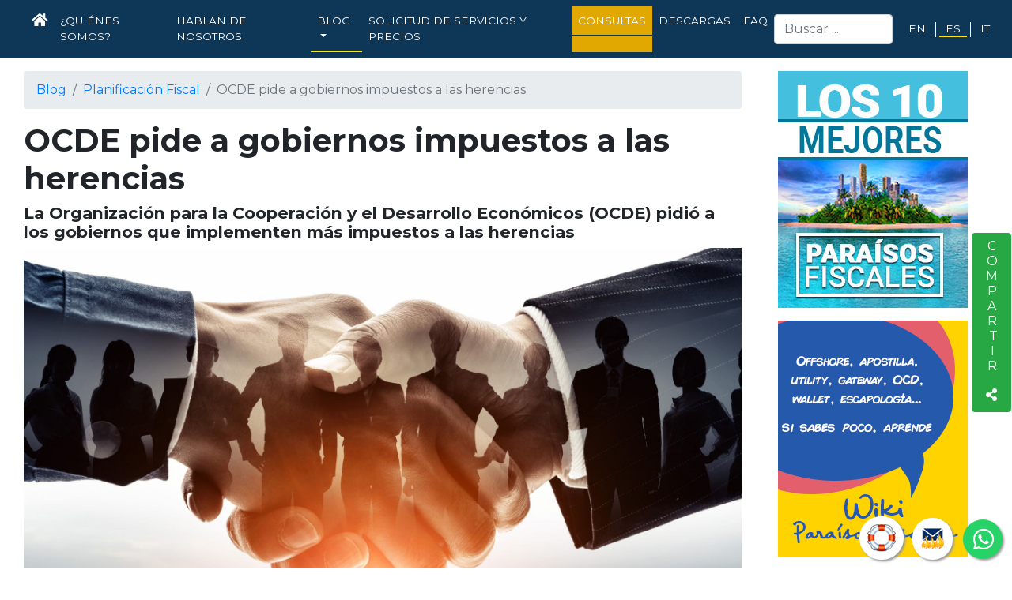

--- FILE ---
content_type: text/html; charset=UTF-8
request_url: https://www.caporasoandpartnerslawofficepanama.com/es/blog/planificacion-fiscal/ocde-pide-a-gobiernos-impuestos-a-las-herencias
body_size: 8118
content:
<!doctype html>
<html lang="es">
<head>
    <meta charset="utf-8">
    <meta name="viewport" content="width=device-width, initial-scale=1, shrink-to-fit=no">
    <meta name="description" content="La Organización para la Cooperación y el Desarrollo Económicos (OCDE) pidió a los gobiernos que implementen más impuestos a las herencias">
	<meta name="google-site-verification" content="jay6o5Wp_z-ZTeLwgkXzAurWJKVAkr9q-jO5RR_qNdM" />
                <meta name="author" content="Caporaso & Partners Law Office">
        <meta name="keywords" content="impuestos a la herencia,">
                                                                                                                                                <link rel="canonical" href="https://www.caporasoandpartnerslawofficepanama.com/es/blog/planificacion-fiscal/ocde-pide-a-gobiernos-impuestos-a-las-herencias" />
                                                                                                                                                                                                                                                                                                                        <meta name="robots" content="all">
            <meta property="og:title" content="OCDE pide a gobiernos impuestos a las herencias" />
    <meta property="og:type" content="article" />
    <meta property="og:url" content="/es/blog/planificacion-fiscal/ocde-pide-a-gobiernos-impuestos-a-las-herencias" />
    <meta property="og:image" content="/" />

    <meta name="twitter:card" content="OCDE pide a gobiernos impuestos a las herencias">
    <meta name="twitter:url" content="/es/blog/planificacion-fiscal/ocde-pide-a-gobiernos-impuestos-a-las-herencias">
    <meta name="twitter:title" content="OCDE pide a gobiernos impuestos a las herencias">
    <meta name="twitter:description" content="La Organización para la Cooperación y el Desarrollo Económicos (OCDE) pidió a los gobiernos que implementen más impuestos a las herencias">
    <meta name="twitter:image">
    
                                                                                                <link rel="alternate" hreflang="es" href="https://www.caporasoandpartnerslawofficepanama.com/es/blog/planificacion-fiscal/ocde-pide-a-gobiernos-impuestos-a-las-herencias" />
                                                                                        <link rel="alternate" hreflang="it" href="https://www.caporasoandpartnerslawofficepanama.com/it/blog/pianificazione-fiscale/locse-invita-i-governi-a-tassare-le-successioni" />
                                    <link rel="alternate" hreflang="x-default" href="https://www.caporasoandpartnerslawofficepanama.com/it/blog/pianificazione-fiscale/locse-invita-i-governi-a-tassare-le-successioni" />
                                                                                                                                                                            
    <link
            rel="preload"
            href="https://fonts.googleapis.com/css?family=Montserrat:400,700&display=swap"
            as="style"
            onload="this.onload=null;this.rel='stylesheet'"
    />
            <link
                rel="preload"
                href="/css/layout.css"
                as="style"
                onload="this.onload=null;this.rel='stylesheet'"
        />
        
            <link rel="stylesheet" href="/css/view_blog.css" />
        <link
                rel="preload"
                href="/css/view_blog.css"
                as="style"
                onload="this.onload=null;this.rel='stylesheet'"
        />
        <link
            rel="preload"
            href="https://cdn.jsdelivr.net/gh/fancyapps/fancybox@3.5.7/dist/jquery.fancybox.min.css"
            as="style"
            onload="this.onload=null;this.rel='stylesheet'"
    />
    <link
            rel="preload"
            href="https://www.jqueryscript.net/demo/floating-social-share-bootstrap/assets/icons/all.css"
            as="style"
            onload="this.onload=null;this.rel='stylesheet'"
    />
    <link rel="apple-touch-icon" sizes="57x57" href="/apple-icon-57x57.png">
    <link rel="apple-touch-icon" sizes="60x60" href="/apple-icon-60x60.png">
    <link rel="apple-touch-icon" sizes="72x72" href="/apple-icon-72x72.png">
    <link rel="apple-touch-icon" sizes="76x76" href="/apple-icon-76x76.png">
    <link rel="apple-touch-icon" sizes="114x114" href="/apple-icon-114x114.png">
    <link rel="apple-touch-icon" sizes="120x120" href="/apple-icon-120x120.png">
    <link rel="apple-touch-icon" sizes="144x144" href="/apple-icon-144x144.png">
    <link rel="apple-touch-icon" sizes="152x152" href="/apple-icon-152x152.png">
    <link rel="apple-touch-icon" sizes="180x180" href="/apple-icon-180x180.png">
    <link rel="icon" type="image/png" sizes="192x192"  href="/android-icon-192x192.png">
    <link rel="icon" type="image/png" sizes="32x32" href="/favicon-32x32.png">
    <link rel="icon" type="image/png" sizes="96x96" href="/favicon-96x96.png">
    <link rel="icon" type="image/png" sizes="16x16" href="/favicon-16x16.png">
    <link rel="manifest" href="/manifest.json">
    <meta name="msapplication-TileColor" content="#ffffff">
    <meta name="msapplication-TileImage" content="/ms-icon-144x144.png">
    <meta name="theme-color" content="#ffffff">
    <!-- Global site tag (gtag.js) - Google Analytics -->
    <script async src="https://www.googletagmanager.com/gtag/js?id=UA-180497454-1"></script>
    <script>
        window.dataLayer = window.dataLayer || [];
        function gtag(){dataLayer.push(arguments);}
        gtag('js', new Date());

        gtag('config', 'UA-180497454-1');
    </script>
            <meta name="publisuites-verify-code" content="aHR0cHM6Ly93d3cuY2Fwb3Jhc29hbmRwYXJ0bmVyc2xhd29mZmljZXBhbmFtYS5jb20vZXM=" />
        <meta name="conexoo_verification" content="79621d0718b359a5b70c404e4e39664cfa0c9e17916a6efaededcbff7e7c1682422a84790c8fc0c987a14e8b938654dfdbfdfe5f913dc0442161023ab2c0e0f5">
    
    	
	<meta name='linkatomic-verify-code' content='d62e2ebcd71e63c6085d68742dcc5155' />

    <title>OCDE pide a gobiernos impuestos a las herencias</title>
</head>
<body onLoad="Reloj()">
    <nav class="navbar navbar-expand-xl navbar-dark main-navbar text-uppercase">

    <a class="navbar-brand" href="/es">

    </a>

    <button class="navbar-toggler" style="z-index: 4" type="button" data-toggle="collapse" data-target="#mainNavbarMenu" aria-controls="mainNavbarMenu" aria-expanded="false" aria-label="Mostrar u ocultar navegación">
        <span class="navbar-toggler-icon"></span>
    </button>

    <div class="collapse navbar-collapse" id="mainNavbarMenu">
        <ul class="navbar-nav navbar-menu mr-auto">
            <li class="nav-item"><a class="nav-link" href="/es"><i class="fas fa-home fa-lg"></i> <span class="sr-only">Inicio</span></a></li>
                        <li class="nav-item"><a class="nav-link" href="/es/quienes-somos/">¿Quiénes somos?</a></li>
                                                    <li class="nav-item"><a class="nav-link" href="/es/hablan-de-nosotros/">Hablan de nosotros</a></li>
            
                                    <li class="nav-item dropdown active">
                <a class="nav-link dropdown-toggle" href="#" id="blog_menu" role="button" data-toggle="dropdown" aria-haspopup="true" aria-expanded="false">Blog</a>
                <div class="dropdown-menu" aria-labelledby="blog_menu">
                    <a class="dropdown-item" href="/es/blog/">Inicio</a>
                    <div class="dropdown-divider"></div>
                                            <a class="dropdown-item" style="text-transform: none" href="/es/blog/burrocracia" title="Burrocracia">Burrocracia</a>
                                            <a class="dropdown-item" style="text-transform: none" href="/es/blog/cuentas-bancarias-offshore" title="Cuentas Bancarias Offshore">Cuentas Bancarias Offshore</a>
                                            <a class="dropdown-item" style="text-transform: none" href="/es/blog/doble-nacionalidad-y-pasaporte" title="Doble nacionalidad y pasaporte">Doble nacionalidad y pasaporte</a>
                                            <a class="dropdown-item" style="text-transform: none" href="/es/blog/inversiones-offshore" title="Inversiones offshore">Inversiones offshore</a>
                                            <a class="dropdown-item" style="text-transform: none" href="/es/blog/paraisos-fiscales" title="Paraísos Fiscales">Paraísos Fiscales</a>
                                            <a class="dropdown-item" style="text-transform: none" href="/es/blog/planificacion-fiscal" title="Planificación Fiscal">Planificación Fiscal</a>
                                            <a class="dropdown-item" style="text-transform: none" href="/es/blog/residencia-en-el-exterior" title="Residencia en el Exterior">Residencia en el Exterior</a>
                                            <a class="dropdown-item" style="text-transform: none" href="/es/blog/servicios-fiduciarios" title="Servicios Fiduciarios">Servicios Fiduciarios</a>
                                            <a class="dropdown-item" style="text-transform: none" href="/es/blog/servicios-para-expatriados" title="Servicios para Expatriados">Servicios para Expatriados</a>
                                            <a class="dropdown-item" style="text-transform: none" href="/es/blog/servicios-web" title="Servicios Web">Servicios Web</a>
                                            <a class="dropdown-item" style="text-transform: none" href="/es/blog/sobre-nosotros" title="Sobre nosotros">Sobre nosotros</a>
                                            <a class="dropdown-item" style="text-transform: none" href="/es/blog/sociedades-extranjeras" title="Sociedades Extranjeras">Sociedades Extranjeras</a>
                                    </div>
            </li>
                        <li class="nav-item"><a class="nav-link" href="https://opm01.com/" target="_blank">Solicitud de Servicios y Precios</a></li>
                             <li style="background-color: #e0a800;" class="nav-item"><a class="nav-link" href="https://opm01.com/producto/consulta-a-un-abogado-mejor-llamar-a-giovanni/">Consultas</a></li>
                                        <li class="nav-item"><a class="nav-link" href="/es/descargas/">Descargas</a></li>
                                        <li class="nav-item"><a class="nav-link" href="/es/faq/">FAQ</a></li>
                    </ul>
        
        <form class="form-inline my-2 my-lg-0" action="/es/blog/" method="GET">
            <input class="form-control mr-sm-2" name="keywords" type="search" placeholder="Buscar ..." aria-label="Search">
        </form>
        <ul class="navbar-nav navbar-lang">
                                                                                            <li class="nav-item"><a class="nav-link mx-1" href="/">en</a></li>
                                                                                                                                <li class="nav-item active"><a class="nav-link mx-1" href="/es/blog/planificacion-fiscal/ocde-pide-a-gobiernos-impuestos-a-las-herencias">es</a></li>
                                                                                                                                <li class="nav-item"><a class="nav-link mx-1" href="/it/blog/pianificazione-fiscale/locse-invita-i-governi-a-tassare-le-successioni">it</a></li>
                                                        </ul>
    </div>
</nav>
<div class="container-fluid mt-3">
        <div class="row">
        <div class="col">
            <div class="d-md-flex view-blog">
                <div class="col-md-12 col-xl-9">
                    <nav aria-label="breadcrumb">
                        <ol class="breadcrumb">
                            <li class="breadcrumb-item"><a href="/es/blog/">Blog</a></li>
                                                        <li class="breadcrumb-item"><a href="/es/blog/planificacion-fiscal">Planificación Fiscal</a></li>
                                                        <li class="breadcrumb-item active" aria-current="page">OCDE pide a gobiernos impuestos a las herencias</li>
                        </ol>
                    </nav>
                    <h1><strong>OCDE pide a gobiernos impuestos a las herencias</strong></h1>
                    <h2 style="font-size: 1.3em;">
                        <strong>La Organización para la Cooperación y el Desarrollo Económicos (OCDE) pidió a los gobiernos que implementen más impuestos a las herencias</strong>
                    </h2>
                    <div class="blog-content flex-grow-1">
                            <div class="position-relative" style="margin-bottom: 15px;">
        <img src="/img/articles/impuestos-a-las-herencias-fundaciones.jpeg" class="img-fluid" style="width: 100%; z-index: -100" alt="OCDE pide a gobiernos impuestos a las herencias">
    </div>
        <p style="margin-bottom: 11px; text-align: justify;">Ahora los gobiernos quieren atacar con impuestos a las herencias aplicando tasas a las sucesiones. Inf&oacute;rmate sobre las Fundaciones Privadas de Panam&aacute; que, adem&aacute;s de&nbsp;proteger a tus activos, te permite legalmente modificar la parte legitima de una herencia, a tu conveniencia y no pagar impuestos de sucesi&oacute;n.</p>

<p style="text-align: justify;">Con esta &ldquo;estrategia&rdquo; la OCSE propone gravar el conjunto de bienes y derechos que forman la herencia es supuestamente restaurar las finanzas p&uacute;blicas, supuestamente golpeadas por los gastos para enfrentar la Covid-19.</p>

<p style="text-align: justify;">Es hora de proteger tus herederos y planificar fiscalmente tu vida. Caporaso &amp; Partners te ofrece una vasta gama de instrumentos para la planificaci&oacute;n fiscal, proteger tus bienes y tambi&eacute;n a tus herederos. Qu&iacute;tate las dudas con una breve <a href="https://www.caporasoandpartnerslawofficepanama.com/es/better-call-giovanni/">consulta telef&oacute;nica</a> y empieza a reprogramar tu futuro.</p>

<p style="text-align: justify;">Seg&uacute;n un reciente informe de la OCDE, en 24 de los 36 pa&iacute;ses analizados se aplican impuestos sobre las transferencias patrimoniales, como las herencias; pero en muy pocos existen impuestos a las donaciones.</p>

<p style="text-align: justify;">En a&ntilde;os recientes, apenas el 0.5% de los ingresos fiscales de los pa&iacute;ses se obtuvieron a partir de este tipo de impuestos. Por tanto, la OCDE considera que ser&iacute;a oportuno, en el contexto actual, utilizar m&aacute;s los impuestos sobre sucesiones y donaciones, para as&iacute; recaudar m&aacute;s dinero.</p>

<h2 style="text-align: justify;">OCDE: Los gobiernos tienen suficientes argumentos para aplicar el impuesto a las herencias</h2>

<p style="text-align: justify;">Para la OCDE, los gobiernos tienen, en la actualidad, argumentos suficientes para aplicar el impuesto a la herencia. No obstante, la organizaci&oacute;n sugiere tener en cuenta al receptor, ya que en caso de que las herencias sean de bajo valor no se pagar&iacute;a dicho impuesto.</p>

<p style="text-align: justify;">Los impuestos a la herencia no golpean tanto a las personas como s&iacute; sucede con otras cargas fiscales sobre contribuyentes adinerados. De acuerdo con la OCDE, para los gobiernos los impuestos sobre sucesiones ofrecen m&aacute;s ventajas que otras formas de impuestos sobre el patrimonio.</p>

<p style="text-align: justify;">Estas ventajas han aumentado, porque las presiones de organizaciones, como la OCDE, han permitido una supuesta &ldquo;mayor transparencia fiscal internacional&rdquo;. Esto hace que los gobiernos tengan mayor control sobre el capital de sus ciudadanos y as&iacute; pueden gravarlos de manera &ldquo;eficaz&rdquo;.</p>

<p style="text-align: justify;">No obstante, la OCDE pidi&oacute; a los gobiernos que no apliquen por igual ese impuesto de sucesi&oacute;n. Para ello solicit&oacute; que se tengan en cuenta los otros impuestos que aplica cada pa&iacute;s, tanto a la riqueza personal como a los ingresos del capital.</p>

<p style="text-align: justify;">&nbsp;La OCDE termina sugiriendo que una combinaci&oacute;n de impuestos a la herencia con los impuestos sobre la renta del capital personal puede funcionar para frenar el ritmo de acumulaci&oacute;n de riquezas a lo largo de generaciones.</p>

<p style="text-align: justify;">Nos quieren &iexcl;Todos pobres por decreto!</p>
                    </div>

                </div>
                                    <div class="col-md-3 col-sm-3 col-xl-3">
                        <div class="ml-md-3 my-fixed-item " id="publicidad">
                                                            <p class="m-0 p-0 pb-3 text-center"><a href="https://www.caporasoandpartnerslawofficepanama.com/es/blog/paraisos-fiscales/los-10-mejores-paraisos-fiscales" target="_blank"><img class="img-fluid" src="/img/articles/banners 240x300_10 paraisos fiscales_ES.jpeg" alt="Paraisos_fiscales_240x300_ES"></a></p>
                                                            <p class="m-0 p-0 pb-3 text-center"><a href="https://www.caporasoandpartnerslawofficepanama.com/es/blog/paraisos-fiscales/faq-paraisos-fiscales-sociedades-offshore-y-bancos-offshore" target="_blank"><img class="img-fluid" src="/img/articles/banner_240x300_wiki_es.jpeg" alt="wiki_paraisos_fiscales_240x300"></a></p>
                                                    </div>
                    </div>
                            </div>
                            <hr>
                <div class="row main-boxes">
                    <div class="col-md-12">
                        <div id="testing" class="owl-carousel">
                                                    </div>
                    </div>
                </div>
                <hr>
                        <div class="row">
                <div class="col-md-12">
                    <!-- <div><a href="/es/blog/tag/impuestos%20a%20la%20herencia">impuestos a la herencia</a></div> -->
                                                            <div>
                        <!-- googleoff: all -->
                        <p class="text-muted text-justify" style="font-size: 0.7em">
                            <strong class="text-uppercase">Advertencias de riesgo</strong><br>
                            Los puntos de vistas y opiniones expresadas en el sitio y están sujetas a cambios según las leyes, el mercado y otras condiciones. Las informaciones proporcionadas no constituyen un aviso legal y no se debe confiar en ellas como tales. Todos los materiales se han obtenido de fuentes que se consideran confiables, pero su precisión al momento de la lectura no es garantizada. No existe representación o garantía en cuanto a la exactitud actual ni la responsabilidad por las decisiones basadas en dicha información.
                        </p>
                        <!-- googleon: all -->
                    </div>
                </div>
            </div>

        </div>
    </div>
    <div class="social-share social-share-sticky" style="top:41%; " data-social-share="{'iconSrc': 'https://www.nomadasdigitales.group/', title': 'Page Title', 'description': 'Page Description'}">
        <div class="">
            <a href="#socialShareMore" class="btn btn-success" type="button" aria-haspopup="true" aria-expanded="false">
                                      <span class="text-uppercase social-share-btn" aria-hidden="true" style="writing-mode: vertical-lr; text-orientation: upright;">
                                        <span>Compartir</span>
                                        <span class="fas fa-share-alt"></span>
                                      </span>
                <span class="sr-only">Share this page</span>
            </a>
            <div class="dropdown-men dropdown-menu-right dropdown-menu-multi"><div class="dropdown-row"></div></div>
        </div>
    </div>
</div>
<div id="support-button" style="position: fixed;right: 137px; bottom: 11px; z-index: 999; ">
    <a href="javascript:void(0)" title="Soporte" data-toggle="tooltip" style="border-radius: 50px; padding: 9px 9px; background-color: #fff; border-color: #fff; box-shadow: 2px 2px 3px #999;" data-placement="top" class="btn btn-warning btn-lg btn-support-popover main-buttons mt-3">
        <i class="icons-soporte"></i>
    </a>
</div>
<a href="https://007emails.com/" class="sieteemails" title="007emails" target="_blank" data-toggle="tooltip" data-placement="top">
    <i class="fae emailcrip"></i>
</a>
<a href="https://api.whatsapp.com/send?phone=5078339512&text=Hola%21%20Quisiera%20m%C3%A1s%20informaci%C3%B3n." data-toggle="tooltip" data-placement="top" title="WhatsApp" class="float" target="_blank">
    <i class="fab fa-whatsapp"></i>
</a>
<footer class="main-footer-content mt-3 px-3 py-3" style="background-color: #0e3657">
    <div class="container">
        <div class="row">
            <div class="col-md-4">
                <h4 class="text-white">Nos especializamos en</h4>
                                    <div class="especialista">
                        <h3>Abogados italianos en Panamá</h3>
                        <h3>Abrir un banco</h3>
                        <h3>Bufete de abogados en Panamá</h3>
                        <h3>Consulta telefónica</h3>
                        <h3>Contratos de todo tipo</h3>
                        <h3>Criptomonedas y Wallets</h3>
                        <h3>Cuentas bancarias offshore</h3>
                        <h3>Cuentas bancarias onshore</h3>
                        <h3>Cuentas en monederos electrónicos o EMI</h3>
                        <h3>Deslocalización</h3>
                        <h3>Disputas bancarias</h3>
                        <h3>Escapología fiscal</h3>
                        <h3>Fundaciones privadas de Panamá</h3>
                        <h3>Inversiones offshore</h3>
                        <h3>Litigios sobre criptomonedas</h3>
                        <h3>LLC inglesas</h3>
                        <h3>Mediación en conflictos</h3>
                        <h3>Nómadas digitales</h3>
                        <h3>Nómadas fiscales</h3>
                        <h3>Números de teléfono portátiles</h3>
                        <h3>Obtener la residencia en el extranjero</h3>
                        <h3>Paraísos fiscales</h3>
                        <h3>Plan de negocio</h3>
                        <h3>Planificación fiscal</h3>
                        <h3>Recuperación de cuentas bloqueadas</h3>
                        <h3>Segunda ciudadanía</h3>
                        <h3>Servicios web</h3>
                        <h3>Sociedades de Panamá</h3>
                        <h3>Sociedades extranjeras</h3>
                        <h3>Sociedades offshore</h3>
                        <h3>Sociedades Wallis</h3>
                        <h3>Soluciones fiscales para start-up</h3>
                        <h3>Tarjetas de crédito offshore</h3>
                        <h3>Telefonía VoIP</h3>
                        <h3>Transferir dinero al extranjero</h3>
                    </div>
                
            </div>
            <div class="col-md-4 contact-us-es">
                <h4 class="text-white">Contáctenos</h4>
                <h2 style="font-size: 1rem; margin-bottom: 0.2rem; color: #fff;">CAPORASO & PARTNERS LAW OFFICE.</h2>
                <p class="text-white" style="margin-bottom: 0.2rem;">OPM CORPORATION</p>
                <p class="text-white">Via España 1280, Edificio Orion, Suite 7D<br> (Al lado de la estacion del metro de Via Argentina).<br/>Panama.<br/>República de Panamá.</p>
                <h5 class="text-white">Teléfonos</h5>
                <ul style="padding: 0; list-style: none; color: #fff;">
                    <li>Italia: +39 (06) 99335786</li>
                    <li>Panamá: +507 8339512</li>
                    <li>Estados Unidos: +1 (305) 3402627</li>
                    <li> <span class="text-danger font-weight-bold">Urgencias</span><br><span class="whatsapp-contact"><i class="fab fa-whatsapp"></i> <a href="https://wa.me/5078339512" rel="nofollow" style="color: #ffffff;" target="_blank" title="Urgencias">+507 8339512</a> </span></li>
                </ul>
                <h5 class="text-white">SMS</h5>
                <ul style="padding: 0; list-style: none; color: #fff;">
                    <li>Italia: +39 (3) 510565690</li>
                    <li>Panamá: +507 68263130</li>
                </ul>
                <p class="text-white" style="margin-top: 26px;">Atención al cliente de 15:00 - 20:00 lunes a viernes, Hora de Panamá.</p>
            </div>
            <div class="col-md-4">
                <h4 class="text-white">¿Dónde nos ubicamos?</h4>
                <p class="text-white">República de Panamá, Panamá.</p>
                <a target="_blank" rel="nofollow" title="Caporaso &amp; Partners Law Office in Google Maps" href="https://www.google.es/maps/place/OPM+SECURITY+CORPORATION+%E2%80%93+PAYOPM%E2%84%A2/@8.9847923,-79.5243057,17z/data=!3m1!4b1!4m5!3m4!1s0x8faca8fb4b45d23d:0x6838bafdee4a3f9e!8m2!3d8.984787!4d-79.522117">
                    <img style="width:300px;height:300px;border-radius:150px;" src="/img/map.jpg" alt="Mapa Ubicación" class="img-circle img-responsive">
                </a>
            </div>
        </div>
    </div>
</footer>
<footer class="main-footer mt-3 px-3 py-3"  style="background-color: #fff" >
    <div class="container-fluid">
        <div class="row">
            <div class="col-md-12" style="text-align: center;">
                <a class="text-black ">© 1992 - 2026 OPM CORPORATION | Caporaso & Partners Law Office</a>
                <p class="text-black ">
                    <a class="text-black " href="/sitemap.xml" title="Sitemap" target="_blank">SITEMAP</a> |
                    <a class="text-black " href="/es/privacy-policy/" title="Privacy Policy">Privacy Policy</a> |
                    <a class="text-black " href="/es/cookie-policy/" title="Cookies Policy ">Cookies Policy </a>
                </p>
            </div>
        </div>
    </div>
</footer><div id="supportPopover">
    <p>
        <strong>Caporaso & Partners Law Office</strong><br>
        Via España 1280, Edificio Orion, Suite 7D<br> (Al lado de la estacion del
        metro de Via Argentina).<br>
        Panamá.
    </p>
    <p>
        <strong>General</strong>: <a href="/cdn-cgi/l/email-protection" class="__cf_email__" data-cfemail="432a2d252c032c332e73726d202c2e">[email&#160;protected]</a><br>
    </p>
    <p><span id="Fecha_Reloj"></span></p>
    <p>
        <strong>Teléfonos</strong><br>
        Italia: +39 (06) 99335786<br>
        Panamá: +507 8339512<br>
        Estados Unidos: +1 (305) 3402627
    </p>
    <p>
        <strong>SMS</strong><br>
        Italia: +39 3399957837<br>
        Panamá: +507 68263130<br>
    </p>
    <p>
        <span class="text-danger font-weight-bold">Urgencias:</span><br>
        <span class="whatsapp-contact"><i class="fab fa-whatsapp"></i> +507 8339512</span>
    </p>
    <p>
        <strong>Servicio al cliente desde</strong><br>
        08:00 - 17:00 (Español, inglés e italiano)<br>

    </p>
</div>

<script data-cfasync="false" src="/cdn-cgi/scripts/5c5dd728/cloudflare-static/email-decode.min.js"></script><script src="/js/jquery.min.js" type="text/javascript"></script>
<script src="/js/popper.min.js"></script>
<script src="/js/bootstrap.min.js"></script>
<script src="/js/js_resources.min.js"></script>
<script src="/js/js_resources.js"></script>
    <script src="https://cdn.jsdelivr.net/gh/fancyapps/fancybox@3.5.7/dist/jquery.fancybox.min.js"></script>
    <script src="/js/jquery.smartWizard.min.js"></script>
    <script src="/js/owl.carousel.min.js"></script>
    <script src="/js/owl-tube.min.js"></script>
    <script src="/js/tooltipster.main.min.js"></script>
    <script src="/js/tooltipster.bundle.min.js"></script>
    <script src="/js/socialshare.js"></script>
    <script src="/js/lazysizes.min.js" async=""></script>
    <script type="text/javascript" src="//d324w0sue0lm6w.cloudfront.net/js/jquery.blockUI.js"></script>
    
            <script src="/js/blog/form-bank.js"></script>
    
        <script src="/js/bootstrap-datepicker.min.js"></script>
            <script src="/locales/bootstrap-datepicker.es.min.js"></script>
        <script src="/js/intlTelInput.min.js"></script>
    <script>
        var utilsScript = '/js/utils.js';
    </script>
    <script src="/js/form/custom.js"></script>
    <script>
        $(document).ready(function() {
            $(function () {
                $('[data-toggle="tooltip"]').tooltip()
            });

            $('[data-spy="scroll"]').each(function () {
                var $spy = $(this).scrollspy('refresh')
            })
            $("img").each(function() {

                $(this).attr("data-src",$(this).attr("src"));
                $(this).attr("loading","lazy");
                $(this).addClass("lazyload");
                $(this).removeAttr("src");
                console.log($(this)[0].outerHTML);
            });

            $("iframe").each(function() {

                $(this).attr("data-src",$(this).attr("src"));
                $(this).attr("loading","lazy");
                $(this).addClass("lazyload");
                $(this).removeAttr("src");
                console.log($(this)[0].outerHTML);
            });
        });


    </script>
    <script>
        (function() {
            var v = document.getElementsByClassName("reproductor");
            for (var n = 0; n < v.length; n++) {
                var p = document.createElement("div");
                p.innerHTML = labnolThumb(v[n].dataset.id);
                p.onclick = labnolIframe;
                v[n].appendChild(p);
            }
        })();
        function labnolThumb(id) {
            return '<img class="imagen-previa" src="//i.ytimg.com/vi/' + id + '/hqdefault.jpg"><div class="youtube-play"></div>';
        }
        function labnolIframe() {
            var iframe = document.createElement("iframe");
            iframe.setAttribute("src", "//www.youtube.com/embed/" + this.parentNode.dataset.id + "?autoplay=1&autohide=2&border=0&wmode=opaque&enablejsapi=1&controls=0&showinfo=0");
            iframe.setAttribute("frameborder", "0");
            iframe.setAttribute("id", "youtube-iframe");
            this.parentNode.replaceChild(iframe, this);
        }
    </script>

<script defer src="https://static.cloudflareinsights.com/beacon.min.js/vcd15cbe7772f49c399c6a5babf22c1241717689176015" integrity="sha512-ZpsOmlRQV6y907TI0dKBHq9Md29nnaEIPlkf84rnaERnq6zvWvPUqr2ft8M1aS28oN72PdrCzSjY4U6VaAw1EQ==" data-cf-beacon='{"version":"2024.11.0","token":"0fb1a4bdf04f481bb09ebc9b444dcdbe","r":1,"server_timing":{"name":{"cfCacheStatus":true,"cfEdge":true,"cfExtPri":true,"cfL4":true,"cfOrigin":true,"cfSpeedBrain":true},"location_startswith":null}}' crossorigin="anonymous"></script>
</body>
</html>


--- FILE ---
content_type: application/javascript
request_url: https://www.caporasoandpartnerslawofficepanama.com/js/blog/form-bank.js
body_size: 2322
content:
jQuery(document).ready(function(){
    jQuery('#smartwizard').smartWizard({
        theme: 'arrows',
        enableFinishButton: true,
        showStepURLhash: false,
        lang: {  // Language variables
            next: 'Siguiente',
            previous: 'Anterior'
        },
        onFinish:onFinishCallback,
        toolbarSettings: {
            toolbarPosition: 'bottom', // none, top, bottom, both
            toolbarButtonPosition: 'right', // left, right
            showNextButton: true, // show/hide a Next button
            showPreviousButton: true, // show/hide a Previous button
            toolbarExtraButtons: [
                jQuery('<a></a>').text('Enviar solicitud')
                    .addClass('btn btn-primary btn-finish disabled')
                    .on('click', function(){
                        jQuery('.form-group').removeClass('has-error'); // remove the error class
                        //jQuery('.help-block').remove(); // remove the error text
                        jQuery('#steps-uid-0-t-0').removeClass('step-error');
                        jQuery('#steps-uid-0-t-1').removeClass('step-error');
                        jQuery('#steps-uid-0-t-2').removeClass('step-error');
                        jQuery('#steps-uid-0-t-3').removeClass('step-error');

                        // get the form data
                        // there are many ways to get this data using jQuery (you can use the class or id also)
                        var formData = {
                            'Tipocuenta' 		                : jQuery('input[name=Tipocuenta]:checked').val(),
                            'Currency' 		                    : jQuery('input[name=Currency]:checked').val(),
                            'PEP' 		                        : jQuery('input[name=PEP]:checked').val(),
                            'businessActivity' 	                : jQuery('#business-activity').val(),
                            'Name' 		                        : jQuery('input[name=Name]').val(),
                            'lastname' 		                    : jQuery('input[name=lastname]').val(),
                            'CompanyName' 		                : jQuery('input[name=CompanyName]').val(),
                            'Incorporatedin' 	                : jQuery('select[name=Incorporatedin]').val(),
                            'email' 		                    : jQuery('input[name=email]').val(),
                            'phonenumber' 		                : jQuery('input[name=phonenumber]').val(),
                            'address' 		                    : jQuery('input[name=address]').val(),
                            'nationality' 		                : jQuery('select[name=nationality]').val(),
                            'CountryofResidence'                : jQuery('select[name=CountryofResidence]').val(),
                            'city' 		                        : jQuery('input[name=city]').val(),
                            'sourceFounds' 		                : jQuery('input[name=sourceFounds]:checked').val(),
                            'PurposeoftheAccount'               : jQuery('input[name=PurposeoftheAccount]:checked').val(),
                            'Initialdeposit'                    : jQuery('select[name=Initialdeposit]').val(),
                            'initialDepositAmount'              : jQuery('input[name=initialDepositAmount]').val(),
                            'Canyouprovide'                     : jQuery('input[name=Canyouprovide]:checked').val(),
                            'Monthlyturnoverin'                 : jQuery('select[name=Monthlyturnoverin]').val(),
                            'ExactamountMonthlyturnoverin'      : jQuery('input[name=ExactamountMonthlyturnoverin]').val(),
                            'Numberofoperations'                : jQuery('input[name=Numberofoperations]').val(),
                            'Monthlyturnoverout'                : jQuery('select[name=Monthlyturnoverout]').val(),
                            'ExactamountMonthlyturnoverout'     : jQuery('input[name=ExactamountMonthlyturnoverout]').val(),
                            'Numberofoperations2'               : jQuery('input[name=Numberofoperations2]').val(),
                            'Yearlyturnoverin'                  : jQuery('select[name=Yearlyturnoverin]').val(),
                            'ExactamountYearlyturnoverin'       : jQuery('input[name=ExactamountYearlyturnoverin]').val(),
                            'NumberofoperationsYearly'          : jQuery('input[name=NumberofoperationsYearly]').val(),
                            'Yearlyturnoverout'                 : jQuery('select[name=Yearlyturnoverout]').val(),
                            'ExactamountYearlyturnoverout'      : jQuery('input[name=ExactamountYearlyturnoverout]').val(),
                            'NumberofoperationsYearlyout'       : jQuery('input[name=NumberofoperationsYearlyout]').val(),
                            'clients'                           : jQuery('input[name=clients]').val(),
                            'providers'                         : jQuery('#providers').val()
                        };

                        // process the form
                        jQuery.ajax({
                            type 		: 'POST', // define the type of HTTP verb we want to use (POST for our form)
                            url 		: '/form/process.php', // the url where we want to POST
                            data 		: formData, // our data object
                            dataType 	: 'json', // what type of data do we expect back from the server
                            encode 		: true
                        })
                        // using the done promise callback
                            .done(function(data) {

                                // log data to the console so we can see
                                console.log(data);

                                // here we will handle errors and validation messages
                                if ( ! data.success) {

                                    // handle errors for name ---------------
                                    if (data.errors.Tipocuenta) {
                                        jQuery('#Tipocuenta-group').addClass('has-error'); // add the error class to show red input
                                        //jQuery('#Tipocuenta-group').append('<div class="help-block">' + data.errors.Tipocuenta + '</div>'); // add the actual error message under our input
                                        //alert(data.errors.Tipocuenta)
                                        jQuery('#steps-uid-0-t-0').addClass('step-error');
                                    }
                                    if (data.errors.Currency) {
                                        jQuery('#Currency-group').addClass('has-error'); // add the error class to show red input
                                        //jQuery('#Tipocuenta-group').append('<div class="help-block">' + data.errors.Tipocuenta + '</div>'); // add the actual error message under our input
                                        ///alert(data.errors.Currency)
                                        jQuery('#steps-uid-0-t-0').addClass('step-error');
                                    }

                                    if (data.errors.PEP) {
                                        jQuery('#PEP-group').addClass('has-error'); // add the error class to show red input
                                        //jQuery('#Tipocuenta-group').append('<div class="help-block">' + data.errors.Tipocuenta + '</div>'); // add the actual error message under our input
                                        //alert(data.errors.PEP)
                                        jQuery('#steps-uid-0-t-0').addClass('step-error');
                                    }

                                    if (data.errors.businessActivity) {
                                        jQuery('#businessActivity-group').addClass('has-error'); // add the error class to show red input
                                        //jQuery('#Tipocuenta-group').append('<div class="help-block">' + data.errors.Tipocuenta + '</div>'); // add the actual error message under our input
                                        //alert(data.errors.businessActivity)
                                        jQuery('#steps-uid-0-t-0').addClass('step-error');
                                    }

                                    /*
                                    Step 2
                                     */

                                    if (data.errors.Name) {
                                        jQuery('#name-group').addClass('has-error'); // add the error class to show red input
                                        //jQuery('#Tipocuenta-group').append('<div class="help-block">' + data.errors.Tipocuenta + '</div>'); // add the actual error message under our input
                                        //alert(data.errors.Name)
                                        jQuery('#steps-uid-0-t-1').addClass('step-error');
                                    }

                                    if (data.errors.lastname) {
                                        jQuery('#lastname-group').addClass('has-error'); // add the error class to show red input
                                        //jQuery('#Tipocuenta-group').append('<div class="help-block">' + data.errors.Tipocuenta + '</div>'); // add the actual error message under our input
                                        //alert(data.errors.lastname)
                                        jQuery('#steps-uid-0-t-1').addClass('step-error');
                                    }

                                    if (data.errors.email) {
                                        jQuery('#email-group').addClass('has-error'); // add the error class to show red input
                                        //jQuery('#Tipocuenta-group').append('<div class="help-block">' + data.errors.Tipocuenta + '</div>'); // add the actual error message under our input
                                        //alert(data.errors.email)
                                        jQuery('#steps-uid-0-t-1').addClass('step-error');
                                    }

                                    if (data.errors.phonenumber) {
                                        jQuery('#phonenumber-group').addClass('has-error'); // add the error class to show red input
                                        //jQuery('#Tipocuenta-group').append('<div class="help-block">' + data.errors.Tipocuenta + '</div>'); // add the actual error message under our input
                                        //alert(data.errors.phonenumber)
                                        jQuery('#steps-uid-0-t-1').addClass('step-error');
                                    }

                                    if (data.errors.address) {
                                        jQuery('#address-group').addClass('has-error'); // add the error class to show red input
                                        //jQuery('#Tipocuenta-group').append('<div class="help-block">' + data.errors.Tipocuenta + '</div>'); // add the actual error message under our input
                                        //alert(data.errors.address)
                                        jQuery('#steps-uid-0-t-1').addClass('step-error');
                                    }
                                    if (data.errors.nationality) {
                                        jQuery('#nationality-group').addClass('has-error'); // add the error class to show red input
                                        //jQuery('#Tipocuenta-group').append('<div class="help-block">' + data.errors.Tipocuenta + '</div>'); // add the actual error message under our input
                                        //alert(data.errors.nationality)
                                        jQuery('#steps-uid-0-t-1').addClass('step-error');
                                    }
                                    if (data.errors.CountryofResidence) {
                                        jQuery('#CountryofResidence-group').addClass('has-error'); // add the error class to show red input
                                        //jQuery('#Tipocuenta-group').append('<div class="help-block">' + data.errors.Tipocuenta + '</div>'); // add the actual error message under our input
                                        //alert(data.errors.CountryofResidence)
                                        jQuery('#steps-uid-0-t-1').addClass('step-error');
                                    }
                                    if (data.errors.city) {
                                        jQuery('#city-group').addClass('has-error'); // add the error class to show red input
                                        //jQuery('#Tipocuenta-group').append('<div class="help-block">' + data.errors.Tipocuenta + '</div>'); // add the actual error message under our input
                                        // alert(data.errors.city)
                                        jQuery('#steps-uid-0-t-1').addClass('step-error');
                                    }
                                    if (data.errors.sourceFounds) {
                                        jQuery('#sourceFounds-group').addClass('has-error'); // add the error class to show red input
                                        //jQuery('#Tipocuenta-group').append('<div class="help-block">' + data.errors.Tipocuenta + '</div>'); // add the actual error message under our input
                                        //alert(data.errors.sourceFounds)
                                        jQuery('#steps-uid-0-t-1').addClass('step-error');
                                    }

                                    /*
                                    Step 3
                                     */

                                    if (data.errors.PurposeoftheAccount) {
                                        jQuery('#PurposeoftheAccount-group').addClass('has-error'); // add the error class to show red input
                                        //jQuery('#Tipocuenta-group').append('<div class="help-block">' + data.errors.Tipocuenta + '</div>'); // add the actual error message under our input
                                        //alert(data.errors.PurposeoftheAccount)
                                        jQuery('#steps-uid-0-t-2').addClass('step-error');
                                    }

                                    if (data.errors.Initialdeposit) {
                                        jQuery('#Initialdeposit-group').addClass('has-error'); // add the error class to show red input
                                        //jQuery('#Tipocuenta-group').append('<div class="help-block">' + data.errors.Tipocuenta + '</div>'); // add the actual error message under our input
                                        //alert(data.errors.Initialdeposit)
                                        jQuery('#steps-uid-0-t-2').addClass('step-error');
                                    }

                                    if (data.errors.initialDepositAmount) {
                                        jQuery('#initialDepositAmount-group').addClass('has-error'); // add the error class to show red input
                                        //jQuery('#Tipocuenta-group').append('<div class="help-block">' + data.errors.Tipocuenta + '</div>'); // add the actual error message under our input
                                        //alert(data.errors.initialDepositAmount)
                                        jQuery('#steps-uid-0-t-2').addClass('step-error');
                                    }

                                    if (data.errors.Canyouprovide) {
                                        jQuery('#Canyouprovide-group').addClass('has-error'); // add the error class to show red input
                                        //jQuery('#Tipocuenta-group').append('<div class="help-block">' + data.errors.Tipocuenta + '</div>'); // add the actual error message under our input
                                        //alert(data.errors.Canyouprovide)
                                        jQuery('#steps-uid-0-t-2').addClass('step-error');
                                    }

                                    /*
                                    Step 4
                                     */

                                    if (data.errors.Monthlyturnoverin) {
                                        jQuery('#Monthlyturnoverin-group').addClass('has-error'); // add the error class to show red input
                                        //jQuery('#Tipocuenta-group').append('<div class="help-block">' + data.errors.Tipocuenta + '</div>'); // add the actual error message under our input
                                        //alert(data.errors.Monthlyturnoverin)
                                        jQuery('#steps-uid-0-t-3').addClass('step-error');
                                    }

                                    if (data.errors.ExactamountMonthlyturnoverin) {
                                        jQuery('#ExactamountMonthlyturnoverin-group').addClass('has-error'); // add the error class to show red input
                                        //jQuery('#Tipocuenta-group').append('<div class="help-block">' + data.errors.Tipocuenta + '</div>'); // add the actual error message under our input
                                        //alert(data.errors.ExactamountMonthlyturnoverin)
                                        jQuery('#steps-uid-0-t-3').addClass('step-error');
                                    }

                                    if (data.errors.Numberofoperations) {
                                        jQuery('#Numberofoperations-group').addClass('has-error'); // add the error class to show red input
                                        //jQuery('#Tipocuenta-group').append('<div class="help-block">' + data.errors.Tipocuenta + '</div>'); // add the actual error message under our input
                                        //alert(data.errors.Numberofoperations)
                                        jQuery('#steps-uid-0-t-3').addClass('step-error');
                                    }

                                    if (data.errors.Monthlyturnoverout) {
                                        jQuery('#Monthlyturnoverout-group').addClass('has-error'); // add the error class to show red input
                                        //jQuery('#Tipocuenta-group').append('<div class="help-block">' + data.errors.Tipocuenta + '</div>'); // add the actual error message under our input
                                        //alert(data.errors.Monthlyturnoverout)
                                        jQuery('#steps-uid-0-t-3').addClass('step-error');
                                    }

                                    if (data.errors.ExactamountMonthlyturnoverout) {
                                        jQuery('#ExactamountMonthlyturnoverout-group').addClass('has-error'); // add the error class to show red input
                                        //jQuery('#Tipocuenta-group').append('<div class="help-block">' + data.errors.Tipocuenta + '</div>'); // add the actual error message under our input
                                        //alert(data.errors.ExactamountMonthlyturnoverout)
                                        jQuery('#steps-uid-0-t-3').addClass('step-error');
                                    }

                                    if (data.errors.Numberofoperations2) {
                                        jQuery('#Numberofoperations2-group').addClass('has-error'); // add the error class to show red input
                                        //jQuery('#Tipocuenta-group').append('<div class="help-block">' + data.errors.Tipocuenta + '</div>'); // add the actual error message under our input
                                        //alert(data.errors.Numberofoperations2)
                                        jQuery('#steps-uid-0-t-3').addClass('step-error');
                                    }

                                    if (data.errors.Yearlyturnoverin) {
                                        jQuery('#Yearlyturnoverin-group').addClass('has-error'); // add the error class to show red input
                                        //jQuery('#Tipocuenta-group').append('<div class="help-block">' + data.errors.Tipocuenta + '</div>'); // add the actual error message under our input
                                        //alert(data.errors.Yearlyturnoverin)
                                        jQuery('#steps-uid-0-t-3').addClass('step-error');
                                    }

                                    if (data.errors.ExactamountYearlyturnoverin) {
                                        jQuery('#ExactamountYearlyturnoverin-group').addClass('has-error'); // add the error class to show red input
                                        //jQuery('#Tipocuenta-group').append('<div class="help-block">' + data.errors.Tipocuenta + '</div>'); // add the actual error message under our input
                                        //alert(data.errors.ExactamountYearlyturnoverin)
                                        jQuery('#steps-uid-0-t-3').addClass('step-error');
                                    }

                                    if (data.errors.NumberofoperationsYearly) {
                                        jQuery('#NumberofoperationsYearly-group').addClass('has-error'); // add the error class to show red input
                                        //jQuery('#Tipocuenta-group').append('<div class="help-block">' + data.errors.Tipocuenta + '</div>'); // add the actual error message under our input
                                        //alert(data.errors.NumberofoperationsYearly)
                                        jQuery('#steps-uid-0-t-3').addClass('step-error');
                                    }

                                    if (data.errors.Yearlyturnoverout) {
                                        jQuery('#Yearlyturnoverout-group').addClass('has-error'); // add the error class to show red input
                                        //jQuery('#Tipocuenta-group').append('<div class="help-block">' + data.errors.Tipocuenta + '</div>'); // add the actual error message under our input
                                        //alert(data.errors.Yearlyturnoverout)
                                        jQuery('#steps-uid-0-t-3').addClass('step-error');
                                    }

                                    if (data.errors.ExactamountYearlyturnoverout) {
                                        jQuery('#ExactamountYearlyturnoverout-group').addClass('has-error'); // add the error class to show red input
                                        //jQuery('#Tipocuenta-group').append('<div class="help-block">' + data.errors.Tipocuenta + '</div>'); // add the actual error message under our input
                                        //alert(data.errors.ExactamountYearlyturnoverout)
                                        jQuery('#steps-uid-0-t-3').addClass('step-error');
                                    }

                                    if (data.errors.NumberofoperationsYearlyout) {
                                        jQuery('#NumberofoperationsYearlyout-group').addClass('has-error'); // add the error class to show red input
                                        //jQuery('#Tipocuenta-group').append('<div class="help-block">' + data.errors.Tipocuenta + '</div>'); // add the actual error message under our input
                                        //alert(data.errors.NumberofoperationsYearlyout)
                                        jQuery('#steps-uid-0-t-3').addClass('step-error');
                                    }

                                    if (data.errors.clients) {
                                        jQuery('#clients-group').addClass('has-error'); // add the error class to show red input
                                        //jQuery('#Tipocuenta-group').append('<div class="help-block">' + data.errors.Tipocuenta + '</div>'); // add the actual error message under our input
                                        //alert(data.errors.clients)
                                        jQuery('#steps-uid-0-t-3').addClass('step-error');
                                    }

                                    if (data.errors.providers) {
                                        jQuery('#providers-group').addClass('has-error'); // add the error class to show red input
                                        //jQuery('#Tipocuenta-group').append('<div class="help-block">' + data.errors.Tipocuenta + '</div>'); // add the actual error message under our input
                                        //alert(data.errors.providers)
                                        jQuery('#steps-uid-0-t-3').addClass('step-error');
                                    }

                                    alert('Debe completar la información requerida')

                                } else if(data.success == "bloqueo"){

                                    jQuery('#smartwizard').block({
                                        message: '<h2><i class="fa fa-exclamation-circle" aria-hidden="true"></i> Lamentablemente</h2><p style="font-size: 1.3em;">usted no cumple <br/>los requisitos para la apertura de una <br/>Cuenta Bancaria Offshore <br/>Le recomendamos usar un </p> <h4><a href="https://www.banana00.com/es/account/login/signup/4" class="btn btn-primary" role="button" title="Banana00 E-wallet" target="_blank"><strong>Monedero electrónico. <i class="fa fa-paper-plane" aria-hidden="true"></i></strong></a></h4>',
                                        css: {
                                            border: '1px solid #ebccd1',
                                            width:          '100%',
                                            left:           '0.5px',
                                            cursor:         'auto',
                                            backgroundColor:'#a00',
                                            padding:        '97px 0',
                                            'border-radius': '0',
                                            color:    '#fff',
                                            'height': '100%'
                                        }
                                    });

                                    jQuery('#smartwizard')[0].reset();


                                } else if(data.success == true){

                                    // ALL GOOD! just show the success message!
                                    jQuery('.sw-container').append('<div class="alert alert-success alert-dismissible" style="clear:both;" role="alert"> <button type="button" class="close" data-dismiss="alert" aria-label="Close"><span aria-hidden="true">×</span></button>' + data.message + '</div>');
                                    jQuery('#smartwizard')[0].reset();

                                    // usually after form submission, you'll want to redirect
                                    // window.location = '/thank-you'; // redirect a user to another page

                                }
                            })

                            // using the fail promise callback
                            .fail(function(data) {

                                // show any errors
                                // best to remove for production
                                console.log(data);
                            });

                        // stop the form from submitting the normal way and refreshing the page
                    })
            ]
        }
    });
});

function onFinishCallback(objs, context){

}

jQuery("#smartwizard").on("showStep", function(e, anchorObject, stepNumber, stepDirection) {
    // Enable finish button only on last step
    if(stepNumber == 3){
        jQuery('.btn-finish').removeClass('disabled');
    }else{
        jQuery('.btn-finish').addClass('disabled');
    }
});

--- FILE ---
content_type: application/javascript
request_url: https://www.caporasoandpartnerslawofficepanama.com/js/socialshare.js
body_size: 4853
content:
/*
PLEASE SEE ICONS/FREEBIE-LICENSE.txt AS THE ICONS ARE FROM http://www.dreamstale.com AND ARE SUBJECT TO A DIFFERENT LICENSE

Copyright 2019 github.com/thekodester and thekodester.ca

CONTRIBUTIONS:
NOVEMBER 2019: github.com/tuxrafa

Permission is hereby granted, free of charge, to any person obtaining a copy of this software and associated documentation files (the "Software"), to deal in the Software without restriction, including without limitation the rights to use, copy, modify, merge, publish, distribute, sublicense, and/or sell copies of the Software, and to permit persons to whom the Software is furnished to do so, subject to the following conditions:

The above copyright notice and this permission notice shall be included in all copies or substantial portions of the Software.

THE SOFTWARE IS PROVIDED "AS IS", WITHOUT WARRANTY OF ANY KIND, EXPRESS OR IMPLIED, INCLUDING BUT NOT LIMITED TO THE WARRANTIES OF MERCHANTABILITY, FITNESS FOR A PARTICULAR PURPOSE AND NONINFRINGEMENT. IN NO EVENT SHALL THE AUTHORS OR COPYRIGHT HOLDERS BE LIABLE FOR ANY CLAIM, DAMAGES OR OTHER LIABILITY, WHETHER IN AN ACTION OF CONTRACT, TORT OR OTHERWISE, ARISING FROM, OUT OF OR IN CONNECTION WITH THE SOFTWARE OR THE USE OR OTHER DEALINGS IN THE SOFTWARE.
*/

(function() {
  var urlFinal;
  var socialNetworks = {

      facebook: {
        name: "Facebook",
        url: "http://www.facebook.com/sharer.php?u={url}&amp;t={title}"
      },
      whatsapp: {
        name: "Whatsapp",
        url: "https://api.whatsapp.com/send?text={title}%0A{description}%0A{url}"
      },
      email: {
        name: "Email",
        url: "mailto:?to=&amp;subject={title}&body={url}%0A{description}"
      },
      link: {
        tinyurl: {
          name: "TinyURL",
          url: "https://tinyurl.com/create.php?url={url}"
        },
        copy: {
          name: "Copy Link",
          url: "#socialShareCopy",
        }
      },
      print: {
        name: "Print",
        url: "#socialSharePrint"
      },
      // ONLY THE ABOVE ICONS AND ONE BELOW ARE VISIBLE BY DEFAULT (THE MORE BUTTON LOADS A MODAL WITH THE OTHERS)
      add: {
        name: "More",
        url: "#socialShareMore"
      },
      blogger: {
        name: "Blogger",
        url: "http://www.blogger.com/blog_this.pyra?t=&amp;u={url}&amp;n={title}"
      },
        twitter: {
          name: "Twitter",
          url: "http://twitter.com/home?status={title}%20{url}"
        },
      diigo: {
        name: "Diigo",
        url: "http://www.diigo.com/post?url={url}&amp;title={title}&amp;desc={desc}"
      },
      evernote: {
        name: "Evernote",
        url: "https://www.evernote.com/clip.action?url={url}&amp;title={title}"
      },
      flipboard: {
        name: "FlipBoard",
        url: "https://share.flipboard.com/bookmarklet/popout?title={title}&url={url}"
      },
      // YOU CAN GROUP ICONS FROM THE SAME BRAND SO THEY SHARE AN ICON
      google: {
        gmail: {
          name: "Gmail",
          url: "https://mail.google.com/mail/?view=cm&fs=1&tf=1&to=&su={title}&body={url}%0A{description}"
        },
        gbookmark: {
          name: "Google Bookmark",
          url: "http://www.google.com/bookmarks/mark?op=add&bkmk={url}&title={title}"
        }
      },
      linkedin: {
        name: "LinkedIn",
        url: "http://www.linkedin.com/shareArticle?mini=true&amp;url={url}&amp;title={title}&amp;ro=false&amp;summary={description}&amp;source="
      },
      livejournal: {
        name: "LiveJournal",
        url: "https://www.livejournal.com/update.bml?subject={title}&event={description}%20{url}"
      },
      myspace: {
        name: "MySpace",
        url: "http://www.myspace.com/Modules/PostTo/Pages/?u={url}&amp;t={title}"
      },
      pinterest: {
        name: "Pinterest",
        url: "http://www.pinterest.com/pin/create/button/?url={url}&amp;media={image}&amp;description={title}"
      },
      pocket: {
        name: "Pocket",
        url: "http://getpocket.com/save?url={url}&title={title}"
      },
      reddit: {
        name: "Reddit",
        url: "http://reddit.com/submit?url={url}&amp;title={title}"
      },
      skype: {
        name: "Skype",
        url: "https://web.skype.com/share?url={url}&text={title}"
      },
      telegram: {
        name: "Telegram",
        url: "https://t.me/share/url?url={url}&text={title}&to="
      },
      tumblr: {
        name: "Tumblr",
        url: "http://www.tumblr.com/share/link?url={url}&amp;name={title}&amp;description={description}"
      },
      yahoo: {
        name: "Yahoo Mail",
        url: "http://compose.mail.yahoo.com/?to=&subject={title}&body={url}%0A{description}"
      },
      qrcode: {
        name: "GoQR.me",
        url: "https://api.qrserver.com/v1/create-qr-code/?size=250x250&data={url}"
      },
      wordpress: {
        name: "Wordpress",
        url: "https://wordpress.com/wp-admin/press-this.php?u={url}&s={description}"
      }
    },
    totalNetworks = Object.keys(socialNetworks).length;

  /**
   * @description Initial function in generating the social share widget. This function auto excutes.
   */
  (function() {
    var socialShareWidget;
    var socialShareWidgets = document.getElementsByClassName('social-share');

    for (i = 0; i < socialShareWidgets.length; i++) {
      socialShareWidget = socialShareWidgets[i];
      socialShareMenu = (socialShareWidget) ? socialShareWidget.getElementsByClassName("dropdown-men")[0] : "";

      if (socialShareMenu) {
        // GENERATE THE DROPDOWN MENU
        let urlShare = socialShareWidget.getAttribute("data-share-url");

        let dataStr = socialShareWidget.getAttribute("data-social-share"),
          jsonStr = stringifyJson(dataStr),
          jsonObj = parseJson(jsonStr),
          printSrc = arrayKeyExists(jsonObj, "printSrc", "html"),
          iconSrc = arrayKeyExists(jsonObj, "iconSrc", ""),
          title = arrayKeyExists(jsonObj, "title", document.title),
          image = arrayKeyExists(jsonObj, "image", ""),
          description = arrayKeyExists(jsonObj, "description", ""),
          menu = createMenu(iconSrc, title, image, description, urlShare);

        socialShareMenu.innerHTML = menu; // INSERT THE DROPDOWN MENU
        setSocialShareModal(socialShareWidget); // SETS THE MORE BUTTON/OPTION (ALLOWS A MODAL TO DISPLAY WITH OTHER NETWORKS)
        setPrint(socialShareWidget, printSrc); // SETS THE PRINT BUTTON/OPTION (PRINTS WHOLE PAGE OR SELECTORS CONTENT)
        setCopy(socialShareWidget); // SETS THE COPY BUTTON/OPTION (ALLOWS A MODAL TO DISPLAY WHEN CLIPBOARD ACCESS IS NOT ALLOWED)

        // SET BUTTON AS VERTICAL FOR LARGE DEVICES (ONLY IF USING ONE BUTTON NEED ID OF 'socialShareBtnText')
        const largeDevice = window.matchMedia("(min-width: 992px)")
        largeDevice.addListener( verticalBtn );
        verticalBtn( largeDevice );
      }
    }
  })();

  /**
   * @description verticalBtn used by the initial function to covert the button text to vertical.
   */
  function verticalBtn( largeDevice ) {
    let socialShareBtnText = document.getElementById( 'socialShareBtnText' );
    if (socialShareBtnText != null) {
      socialShareBtnText.innerHTML = "\u27A5 Share";
      if ( largeDevice.matches ) {
        socialShareBtnText.innerHTML = "S\r\nh\r\na\r\nr\r\ne\r\n\u27A5";
      }
    }
  }

  /**
   * @description createMenu is used to generate the html dropdown menu.
   */
  function createMenu(iconSrc, title, image, description, urlShare) {
    let limit = 0,
      total = 1,
      items = "",
      menu = "";

    for (let brand in socialNetworks) {
      let socialNetwork = socialNetworks[brand];

      // CHECK IF THE BRAND HAS SUB BRANDS BEFORE CREATING MENU ITEM
      if (!('name' in socialNetwork)) {
        for (let subBrand in socialNetwork) {
          let network = socialNetwork[subBrand];
          item = createMenuItem(brand, network, iconSrc, title, image, description, urlShare);
          items += item;
        }
      } else {
        item = createMenuItem(brand, socialNetwork, iconSrc, title, image, description, urlShare);
        items += item;
      }

      // CHECK IF LIMIT REACHED (LIMITS WHAT IS INITIALLY SEE ABLE AND HIDES OTHERS FOR MODAL)
      if (total === limit) {
        menu += "<div class='dropdown-row'><div class='sr-only'>Share!</div>" + items + "</div>";
        items = "";
      } else if (total === totalNetworks) {
        menu += "<div class='dropdown-row d-none' id='dropdownRowHidden'>" + items + "</div>";
        items = "";
      }
      total++;
    }

    // RETURN MENU AS HTML STRING
    return menu;
  }

  /**
   * @description createMenuItem is used to generate the html dropdown menu items that contains the actual share button.
   */
  function createMenuItem(brand, network, iconSrc, title, image, description, urlShare) {
    let icon = "",
      item = "",
      name = network.name,
      url = network.url;

    if (urlShare) {
      var thisURL = urlShare;
    } else {
      var thisURL = location.protocol + '//' + location.host + location.pathname;
    }
    // CREATE THE ICON AS SPAN USING CSS BY DEFAULT, UNLESS ICONSRC IS SPECIFIED THEN USE IMG TAG
    icon = "<span class='icn-dreamstale icn-dreamstale-" + brand + "' aria-hidden='hidden'></span><p>" + name + "</p>";
    if (iconSrc) {
      icon = "<img src='" + iconSrc + brand + ".svg' width='45' height='45' alt='" + name + " Icon'><p>" + name + "</p>";
    }

    // ENCODE THE URL AND SET THE SHARE BUTTON WITH ICON
    url = url.replace(/\{url\}/, encodeURIComponent(thisURL))
      .replace(/\{title\}/, encodeURIComponent(title))
      .replace(/\{image\}/, encodeURIComponent(image))
      .replace(/\{description\}/, encodeURIComponent(description))
      .replace(/\'/g, '%27');
    item = "<a class='dropdown-item' href='" + url + "' target='_blank' rel='noreferrer'>" + icon + "</a>";
    urlFinal = thisURL;

    // RETURN MENU ITEM AS HTML STRING
    return item;
  }

  /**
   * @description setSocialShareModal is used to generate the modal that displays hidden networks.
   */
  function setSocialShareModal(element) {
    if (element.querySelector('[href="#socialShareMore"]') != null) {
      element.querySelector('[href="#socialShareMore"]').addEventListener('click', function(e) {
        e.preventDefault();

        // REMOVE ANY EXISTING MODAL
        let ssmodal = document.getElementById('ssmodal');
        if (ssmodal) {
          document.body.removeChild(ssmodal);
        }

        // GET HIDDEN SHARE BUTTONS
        let dropdownRowHidden = document.getElementById('dropdownRowHidden');

        // CREATE AND DISPLAY MODAL
        if (dropdownRowHidden) {
          let modal = "<div class='modal fade' id='socialShareModal' tabindex='-1' role='dialog' aria-labelledby='socialShareModalTitle' aria-hidden='true'><div class='modal-dialog modal-dialog-centered' role='document'>",
            div = document.createElement('div');

          modal += "<div class='modal-content'><div class='modal-body text-center'><button type='button' class='close' data-dismiss='modal' aria-label='Close'><span aria-hidden='true'>&times;</span></button>";
          modal += "<h1 class='sr-only'>Additional Share Options</h1><div class='mt-4'>" + dropdownRowHidden.innerHTML + "</div>";
          modal += "<a class='small text-muted' href='https://thekodester.github.io/socialshare/' target='_blank' rel='noopener'>created with SocialShare</a>";
          modal += "<p class='small text-muted m-0'>Referenced platforms are not affiliated or endorsement.</p>";
          modal += "<p class='small text-muted m-0'>Also all images and logos are owned by the respective third parties.</p>";
          modal += "</div></div></div></div>";

          div.id = "ssmodal";
          div.innerHTML = modal;
          document.body.appendChild(div);

          $('#socialShareModal').modal('show');
        }
      });
    }
  }


  /**
   * @description setPrint is used to generate a printable page.
   */
  function setPrint(element, printSrc) {
    if (element.querySelector('[href="#socialSharePrint"]') != null) {
      element.querySelector('[href="#socialSharePrint"]').addEventListener('click', function(e) {
        e.preventDefault();
        var popup = open("", "Popup", "width=1025,height=900");

        if (printSrc != "html") {
          var printDiv = true;
          popup.document.write('<html><head></head><body class="sharecontent print">');
          var printHTML = $(printSrc)[0].innerHTML;
        } else {
          var printDiv = false;
          var printHTML = $("html")[0].innerHTML;
        }
        popup.document.write(printHTML);

        // Hides the share button on the print
        var elementClasses = "." + element.className.split(" ").join(".");
        popup.document.head.insertAdjacentHTML('beforeend', '<style>' + elementClasses + ' .btn-group, ' + elementClasses + ' .dropdown-menu { display: none} </style>');

        // Sets bootstrap css for the print
        let bootstrapStylesheet = "https://stackpath.bootstrapcdn.com/bootstrap/4.3.1/css/bootstrap.min.css";
        popup.document.head.insertAdjacentHTML('beforeend', '<link rel="stylesheet" href="' + bootstrapStylesheet + '" type="text/css">');

        // You can set a stylesheet for the print popup, just uncomment bellow and set the path to the css file
        // This is useful to hide unnecessary content when printing
        // let stylelist = window.location.protocol+"//"+window.location.host+"/style.css";
        // popup.document.head.insertAdjacentHTML('beforeend', '<link rel="stylesheet" href="'+stylelist+'" type="text/css">');

        if (printDiv) {
          popup.document.write('</body></html>');
        }

        setTimeout(function() {
          // Precaution inorder to be sure that file was loaded
          popup.window.print();
          popup.window.close();
        }, 500);
      });
    }
  }

  /**
   * @description setCopy creates a mini form that allows the user to copy the pages link (must be used inside the modal).
   */
  function setCopy(element) {
    if (element.querySelector('[href="#socialShareCopy"]') != null) {
      element.querySelector('[href="#socialShareCopy"]').addEventListener('click', function(e) {
        e.preventDefault();

        // Show modal only if cannot copy automatically
        modalCopy = document.createElement('div');
        copyForm = "<div id='modal-copy-container' class='modal-copy-container'>";
        copyForm += "<div class='modal modal-copy'>";
        copyForm += "<button type='button' class='close' onclick='modalCopy.parentNode.removeChild(modalCopy)' data-dismiss='modal' aria-label='Close'><span aria-hidden='true'>&times;</span></button>";
        copyForm += "<h1>Copiar link</h1>";
        copyForm += "<div class='form-group my-4'>";
        copyForm += "<label for='linkCopierInput' class='sr-only'>Link</label><input class='form-control w-100' id='linkCopierInput' name='link' value='" + (urlFinal) + "' readonly='readonly'/>";
        copyForm += "<button class='btn btn-lg btn-primary my-2' id='linkCopierButton' type='button'>Copy</button>";
        copyForm += "</div>";
        copyForm += "</div>";
        copyForm += "</div>";
        modalCopy.innerHTML = copyForm;
        document.body.appendChild(modalCopy);

        copyInput = document.getElementById('linkCopierInput');
        document.getElementById('modal-copy-container').classList.add("copying");
        document.getElementById('modal-copy-container').classList.remove("show");
        copySuccess = copyText(copyInput);
        if (copySuccess) {
          modalCopy.parentNode.removeChild(modalCopy);
        } else {
          copyInput.addEventListener('click', function(e) {
            copySuccess = copyText(copyInput);
            if (copySuccess) {
              modalCopy.parentNode.removeChild(modalCopy);
            }
          });
          document.getElementById('linkCopierButton').addEventListener('click', function(e) {
            copySuccess = copyText(copyInput);
            if (copySuccess) {
              modalCopy.parentNode.removeChild(modalCopy);
            }
          });
          document.getElementById('modal-copy-container').classList.add("show");
          document.getElementById('modal-copy-container').classList.remove("copying");
        }
      });
    }
  }

  /**
   * @description copyText used by setCopy selects the text in an element and copies it
   */
  function copyText(element) {
    try {
      element.focus();
      element.select();
      document.execCommand('copy');
      return true;
    } catch (ex) {
      console.log(ex);
      return false;
    }
  }

  /**
   * @description stringifyJson used by the initial function to convert data-social-share to json.
   */
  function stringifyJson(str) {
    let stringify = '';
    if (str) {
      stringify = str.replace(/[\"\\<\>\|\^\~\[\]\\]/g, '');
      stringify = replaceString(stringify, /\{\s?\'/g, '{"');
      stringify = replaceString(stringify, /\'\s?\}/g, '"}');
      stringify = replaceString(stringify, /\'\s?\:/g, '":');
      stringify = replaceString(stringify, /\:\s?\'/g, ': "');
      stringify = replaceString(stringify, /\'\s?\,/g, '",');
      stringify = replaceString(stringify, /\,\s?\'/g, ',"');
    }
    return stringify;
  }

  /**
   * @description parseJson used by the initial function to convert a string to json.
   */
  function parseJson(str) {
    let json = '';
    if (str) {
      try {
        json = JSON.parse(str);
      } catch (ex) {}
    }
    return json;
  }

  /**
   * @description replaceString used by stringifyJson to replace a specific set of strings.
   */
  function replaceString(str, search, replacement) {
    return str.split(search).join(replacement);
  }

  /**
   * @description arrayKeyExists used by initial functions to confirm is a ket exist in a json array.
   */
  function arrayKeyExists(array, key, fallback) {
    if (array && array.hasOwnProperty(key)) {
      return array[key];
    }
    return fallback;
  }
})();
